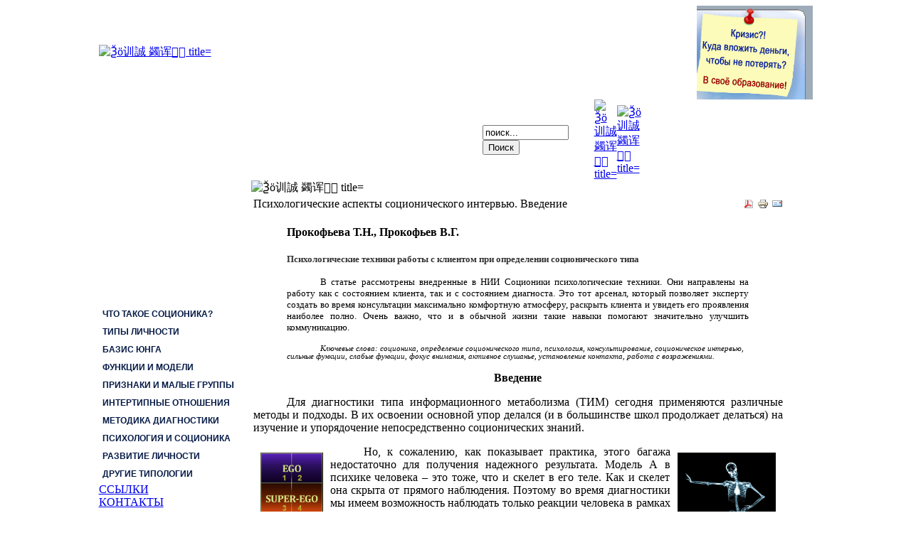

--- FILE ---
content_type: text/html; charset=utf-8
request_url: http://socionics.ru/diagnostic/713-socionicaphsihologiya
body_size: 138
content:
<html><head><meta http-equiv="refresh" content="0;https://socionics.ru/diagnostic/713-socionicaphsihologiya" /></head><body></body></html>

--- FILE ---
content_type: text/html; charset=utf-8
request_url: https://socionics.ru/diagnostic/713-socionicaphsihologiya
body_size: 99375
content:
<?xml version="1.0" encoding="utf-8"?><!DOCTYPE html PUBLIC "-//W3C//DTD XHTML 1.0 Transitional//EN" "http://www.w3.org/TR/xhtml1/DTD/xhtml1-transitional.dtd">
<html xmlns="http://www.w3.org/1999/xhtml" xml:lang="{LANG_TAG}" lang="{LANG_TAG}" dir="{LANG_DIR}" >
<head>
<meta name='yandex-verification' content='61e72b0ccead9b17' />
<meta name="robots" content="NOODP">
<meta name="robots" content="noyaca"/>

<!-- Google Analitics -->
<script type="text/javascript">

  var _gaq = _gaq || [];
  _gaq.push(['_setAccount', 'UA-7642240-1']);
  _gaq.push(['_setDomainName', '.socionics.ru']);
  _gaq.push(['_trackPageview']);
  
  // Поиск картинок
    _gaq.push(['_addOrganic', 'images.yandex.ru', 'q', true]);
    // Поиск по блогам
    _gaq.push(['_addOrganic', 'blogsearch.google.ru', 'q', true]);
    _gaq.push(['_addOrganic', 'blogs.yandex.ru', 'text', true]);
    // Поисковики � оссии
    _gaq.push(['_addOrganic', 'go.mail.ru', 'q']);
    _gaq.push(['_addOrganic', 'nova.rambler.ru', 'query']);
    _gaq.push(['_addOrganic', 'nigma.ru', 's']);
    _gaq.push(['_addOrganic', 'webalta.ru', 'q']);
    _gaq.push(['_addOrganic', 'aport.ru', 'r']);
    _gaq.push(['_addOrganic', 'poisk.ru', 'text']);
    _gaq.push(['_addOrganic', 'km.ru', 'sq']);
    _gaq.push(['_addOrganic', 'liveinternet.ru', 'ask']);
    _gaq.push(['_addOrganic', 'quintura.ru', 'request']);
    _gaq.push(['_addOrganic', 'search.qip.ru', 'query']);
    _gaq.push(['_addOrganic', 'gde.ru', 'keywords']);
    _gaq.push(['_addOrganic', 'gogo.ru', 'q']);
    _gaq.push(['_addOrganic', 'ru.yahoo.com', 'p']);
    // Поисковики Белоруссии
    _gaq.push(['_addOrganic', 'akavita.by', 'z']);
    _gaq.push(['_addOrganic', 'tut.by', 'query']);
    _gaq.push(['_addOrganic', 'all.by', 'query']);
    // Поисковики Украины
    _gaq.push(['_addOrganic', 'meta.ua', 'q']);
    _gaq.push(['_addOrganic', 'bigmir.net', 'q']);
    _gaq.push(['_addOrganic', 'i.ua', 'q']);
    _gaq.push(['_addOrganic', 'online.ua', 'q']);
    _gaq.push(['_addOrganic', 'a.ua', 's']);
    _gaq.push(['_addOrganic', 'ukr.net', 'search_query']);
    _gaq.push(['_addOrganic', 'search.com.ua', 'q']);
    _gaq.push(['_addOrganic', 'search.ua', 'query']);
    _gaq.push(['_addOrganic', 'search.ukr.net', 'search_query']);
    // Товарные площадки � оссии (поиск по товарам и прайсам)
    _gaq.push(['_addOrganic', 'market.yandex.ru', 'text', true]);
    _gaq.push(['_addOrganic', 'price.ru', 'pnam']);
    _gaq.push(['_addOrganic', 'tyndex.ru', 'pnam']);
    _gaq.push(['_addOrganic', 'torg.mail.ru', 'q']);
    _gaq.push(['_addOrganic', 'tiu.ru', 'query']);
    _gaq.push(['_addOrganic', 'tech2u.ru', 'text']);
    _gaq.push(['_addOrganic', 'goods.marketgid.com', 'query']);
    _gaq.push(['_addOrganic', 'poisk.ngs.ru', 'q']);
    _gaq.push(['_addOrganic', 'sravni.com', 'q']);
    _gaq.push(['_addOrganic', 'e-katalog.ru', 'search_']);
    // Товарные площадки Украины (поиск по товарам и прайсам)
    _gaq.push(['_addOrganic', 'market.meta.ua', 'q']);
    _gaq.push(['_addOrganic', 'sravni.ua', 'q']);
    _gaq.push(['_addOrganic', 'shop.bigmir.net', 'q']);
    _gaq.push(['_addOrganic', 'av.hotline.ua', 'q']);
    _gaq.push(['_addOrganic', 'bt.hotline.ua', 'q']);
    _gaq.push(['_addOrganic', 'dom.hotline.ua', 'q']);
    _gaq.push(['_addOrganic', 'sport.hotline.ua', 'q']);
    _gaq.push(['_addOrganic', 'auto.hotline.ua', 'q']);
    _gaq.push(['_addOrganic', 'hotline.ua', 'q']);
    _gaq.push(['_addOrganic', 'e-katalog.com.ua', 'search_']);
    _gaq.push(['_addOrganic', 'svitpokupok.com', 'q']);
    _gaq.push(['_addOrganic', 'search.topping.com.ua', 'query']);
    _gaq.push(['_addOrganic', 'searchcat.mytop-in.net', 'search']);
    _gaq.push(['_addOrganic', 'hit24.com.ua', 'sw']);
    _gaq.push(['_addOrganic', 'hotsale.ua', 'q']);
    _gaq.push(['_addOrganic', 'shop.i.ua', 'q']);
    _gaq.push(['_addOrganic', 'catalog.i.ua', 'q']);
    _gaq.push(['_addOrganic', 'price-list.in.ua', 'word']);
    _gaq.push(['_addOrganic', 'pay.ua', 'q']);
    _gaq.push(['_addOrganic', 'hotprice.ua', 's_text']);

  (function() {
    var ga = document.createElement('script'); ga.type = 'text/javascript'; ga.async = true;
    ga.src = ('https:' == document.location.protocol ? 'https://ssl' : 'http://www') + '.google-analytics.com/ga.js';
    var s = document.getElementsByTagName('script')[0]; s.parentNode.insertBefore(ga, s);
  })();

</script>
<!-- Google Analitics -->
  <base href="https://socionics.ru/diagnostic/713-socionicaphsihologiya" />
  <meta http-equiv="content-type" content="text/html; charset=utf-8" />
  <meta name="robots" content="index, follow" />
  <meta name="keywords" content="соционика, определение соционического типа, психология, консультирование, соционическое интервью" />
  <meta name="title" content="Психологические аспекты соционического интервью. Введение" />
  <meta name="description" content="В статье рассмотрены внедренные в НИИ Соционики психологические техники." />
  <meta name="generator" content="Joomla! 1.5 - Open Source Content Management" />
  <title>Психологические аспекты соционического интервью. Введение</title>
  <link href="/favicon.ico" rel="shortcut icon" type="image/x-icon" />
  <link rel="stylesheet" href="/cache/widgetkit/widgetkit-b7f29ba7.css" type="text/css" />
  <script type="text/javascript" src="/plugins/system/mtupgrade/mootools.js"></script>
  <script type="text/javascript" src="/media/system/js/caption.js"></script>
  <script type="text/javascript" src="/media/widgetkit/js/jquery.js"></script>
  <script type="text/javascript" src="/cache/widgetkit/widgetkit-be5e3c4d.js"></script>
  <script type="text/javascript" src="https://socionics.ru/modules/mod_swmenupro/transmenu_Packed.js"></script>
  <style type='text/css'>
<!--
.transMenu46 {
 position:absolute ; 
 overflow:hidden; 
 left:-1000px; 
 top:-1000px; 
}
.transMenu46 .content {
 position:absolute  ; 
}
.transMenu46 .items {
 border: 0px none #FFFFFF ; 
 position:relative ; 
 left:0px; top:0px; 
 z-index:2; 
}
.transMenu46  td
{
 padding: 5px 5px 5px 5px !important;  
 font-size: 12px !important ; 
 font-family: Arial, Helvetica, sans-serif !important ; 
 text-align: left !important ; 
 font-weight: bold !important ; 
 color: #040043 !important ; 
} 
#subwrap46 
{ 
 text-align: left ; 
}
.transMenu46  .item.hover td
{ 
 color: #040043 !important ; 
}
.transMenu46 .item { 
 height: 25px; text-decoration: none ; 
 cursor:pointer; 
 cursor:hand; 
}
.transMenu46 .background {
 background-image: URL("https://socionics.ru//modules/mod_swmenupro/images/fon2.gif") ;
 background-color: #CCCCCC !important ; 
 position:absolute ; 
 left:0px; top:0px; 
 z-index:1; 
 opacity:0.85; 
 filter:alpha(opacity=85) 
}
.transMenu46 .shadowRight { 
 position:absolute ; 
 z-index:3; 
 top:-3000px; width:2px; 
 opacity:0.85; 
 filter:alpha(opacity=85)
}
.transMenu46 .shadowBottom { 
 position:absolute ; 
 z-index:1; 
 left:-3000px; height:2px; 
 opacity:0.85; 
 filter:alpha(opacity=85)
}
.transMenu46 .item.hover {
 background-color: #DDE0FF !important ; 
}
.transMenu46 .item img { 
 margin-left:10px !important ; 
}
table.menu46 {
 top: 0px; 
 left: 0px; 
 position:relative ; 
 margin:0px !important ; 
 border: 0px none #FFFFFF ; 
 z-index: 1; 
}
table.menu46 a{
 margin:0px !important ; 
 padding: 5px 5px 5px 5px !important ; 
 display:block !important; 
 position:relative !important ; 
}
div.menu46 a,
div.menu46 a:visited,
div.menu46 a:link {
 height:15px; 
 font-size: 12px !important ; 
 font-family: Arial, Helvetica, sans-serif !important ; 
 text-align: left !important ; 
 font-weight: bold !important ; 
 color: #041945 !important ; 
 text-decoration: none !important ; 
 margin-bottom:0px !important ; 
 display:block !important; 
 white-space:nowrap ; 
}
div.menu46 td {
 border-right: 1px none #124170 ; 
 border-top: 1px none #124170 ; 
 border-left: 1px none #124170 ; 
} 
div.menu46 td.last46 {
 border-bottom: 1px none #124170 ; 
} 
#trans-active46 a{
 color: #041945 !important ; 
} 
#menu46 a.hover   { 
 color: #041945 !important ; 
}
#menu46 span {
 display:none; 
}
#menu46 a img.seq1,
.transMenu46 img.seq1,
{
 display:    inline; 
}
#menu46 a.hover img.seq2,
.transMenu46 .item.hover img.seq2 
{
 display:   inline; 
}
#menu46 a.hover img.seq1,
#menu46 a img.seq2,
.transMenu46 img.seq2,
.transMenu46 .item.hover img.seq1
{
 display:   none; 
}
#trans-active46 a img.seq1
{
 display: none;
}
#trans-active46 a img.seq2
{
 display: inline;
}

-->
</style>
  <style type='text/css'>
<!--
.transMenu45 {
 position:absolute ; 
 overflow:hidden; 
 left:-1000px; 
 top:-1000px; 
}
.transMenu45 .content {
 position:absolute  ; 
}
.transMenu45 .items {
 border: 0px none #FFFFFF ; 
 position:relative ; 
 left:0px; top:0px; 
 z-index:2; 
}
.transMenu45  td
{
 padding: 5px 5px 5px 5px !important;  
 font-size: 12px !important ; 
 font-family: Arial, Helvetica, sans-serif !important ; 
 text-align: left !important ; 
 font-weight: bold !important ; 
 color: #040043 !important ; 
} 
#subwrap45 
{ 
 text-align: left ; 
}
.transMenu45  .item.hover td
{ 
 color: #040043 !important ; 
}
.transMenu45 .item { 
 text-decoration: none ; 
 cursor:pointer; 
 cursor:hand; 
}
.transMenu45 .background {
 background-image: URL("https://socionics.ru//modules/mod_swmenupro/images/fon2.gif") ;
 background-color: #DDE0FF !important ; 
 position:absolute ; 
 left:0px; top:0px; 
 z-index:1; 
 opacity:0.9; 
 filter:alpha(opacity=90) 
}
.transMenu45 .shadowRight { 
 position:absolute ; 
 z-index:3; 
 top:-3000px; width:2px; 
 opacity:0.9; 
 filter:alpha(opacity=90)
}
.transMenu45 .shadowBottom { 
 position:absolute ; 
 z-index:1; 
 left:-3000px; height:2px; 
 opacity:0.9; 
 filter:alpha(opacity=90)
}
.transMenu45 .item.hover {
 background-color: #DDE0FF !important ; 
}
.transMenu45 .item img { 
 margin-left:10px !important ; 
}
table.menu45 {
 top: 0px; 
 left: 0px; 
 position:relative ; 
 margin:0px !important ; 
 border: 0px none #FFFFFF ; 
 z-index: 1; 
}
table.menu45 a{
 margin:0px !important ; 
 padding: 5px 5px 5px 5px !important ; 
 display:block !important; 
 position:relative !important ; 
}
div.menu45 a,
div.menu45 a:visited,
div.menu45 a:link {
 height:18px; 
 font-size: 12px !important ; 
 font-family: Arial, Helvetica, sans-serif !important ; 
 text-align: left !important ; 
 font-weight: bold !important ; 
 color: #FFFFFF !important ; 
 text-decoration: none !important ; 
 margin-bottom:0px !important ; 
 display:block !important; 
 white-space:nowrap ; 
}
div.menu45 td {
 border-right: 1px none #124170 ; 
 border-top: 1px none #124170 ; 
 border-left: 1px none #124170 ; 
} 
div.menu45 td.last45 {
 border-bottom: 1px none #124170 ; 
} 
#trans-active45 a{
 color: #FFFFFF !important ; 
} 
#menu45 a.hover   { 
 color: #FFFFFF !important ; 
}
#menu45 span {
 display:none; 
}
#menu45 a img.seq1,
.transMenu45 img.seq1,
{
 display:    inline; 
}
#menu45 a.hover img.seq2,
.transMenu45 .item.hover img.seq2 
{
 display:   inline; 
}
#menu45 a.hover img.seq1,
#menu45 a img.seq2,
.transMenu45 img.seq2,
.transMenu45 .item.hover img.seq1
{
 display:   none; 
}
#trans-active45 a img.seq1
{
 display: none;
}
#trans-active45 a img.seq2
{
 display: inline;
}

-->
</style>
  <style type='text/css'>
<!--
.transMenu44 {
 position:absolute ; 
 overflow:hidden; 
 left:-1000px; 
 top:-1000px; 
}
.transMenu44 .content {
 position:absolute  ; 
}
.transMenu44 .items {
 border: 0px solid #FFFFFF ; 
 position:relative ; 
 left:0px; top:0px; 
 z-index:2; 
}
.transMenu44  td
{
 padding: 5px 5px 5px 5px !important;  
 font-size: 12px !important ; 
 font-family: Arial, Helvetica, sans-serif !important ; 
 text-align: left !important ; 
 font-weight: bold !important ; 
 color: #040043 !important ; 
} 
#subwrap44 
{ 
 text-align: left ; 
}
.transMenu44  .item.hover td
{ 
 color: #040043 !important ; 
}
.transMenu44 .item { 
 text-decoration: none ; 
 cursor:pointer; 
 cursor:hand; 
}
.transMenu44 .background {
 background-image: URL("https://socionics.ru//modules/mod_swmenupro/images/fon2.gif") ;
 background-color: #ECEFFF !important ; 
 position:absolute ; 
 left:0px; top:0px; 
 z-index:1; 
 opacity:0.85; 
 filter:alpha(opacity=85) 
}
.transMenu44 .shadowRight { 
 position:absolute ; 
 z-index:3; 
 top:-3000px; width:2px; 
 opacity:0.85; 
 filter:alpha(opacity=85)
}
.transMenu44 .shadowBottom { 
 position:absolute ; 
 z-index:1; 
 left:-3000px; height:2px; 
 opacity:0.85; 
 filter:alpha(opacity=85)
}
.transMenu44 .item.hover {
 background-color: #DDE0FF !important ; 
}
.transMenu44 .item img { 
 margin-left:10px !important ; 
}
table.menu44 {
 top: 0px; 
 left: 0px; 
 position:relative ; 
 margin:0px !important ; 
 border: 0px none #FFFFFF ; 
 z-index: 1; 
}
table.menu44 a{
 margin:0px !important ; 
 padding: 5px 5px 5px 5px !important ; 
 display:block !important; 
 position:relative !important ; 
}
div.menu44 a,
div.menu44 a:visited,
div.menu44 a:link {
 font-size: 12px !important ; 
 font-family: Arial, Helvetica, sans-serif !important ; 
 text-align: left !important ; 
 font-weight: bold !important ; 
 color: #FFFFFF !important ; 
 text-decoration: none !important ; 
 margin-bottom:0px !important ; 
 display:block !important; 
 white-space:nowrap ; 
}
div.menu44 td {
 border-bottom: 1px none #124170 ; 
 border-top: 1px none #124170 ; 
 border-left: 1px none #124170 ; 
} 
div.menu44 td.last44 {
 border-right: 1px none #124170 ; 
} 
#trans-active44 a{
 color: #FFFFFF !important ; 
} 
#menu44 a.hover   { 
 color: #FFFFFF !important ; 
}
#menu44 span {
 display:none; 
}
#menu44 a img.seq1,
.transMenu44 img.seq1,
{
 display:    inline; 
}
#menu44 a.hover img.seq2,
.transMenu44 .item.hover img.seq2 
{
 display:   inline; 
}
#menu44 a.hover img.seq1,
#menu44 a img.seq2,
.transMenu44 img.seq2,
.transMenu44 .item.hover img.seq1
{
 display:   none; 
}
#trans-active44 a img.seq1
{
 display: none;
}
#trans-active44 a img.seq2
{
 display: inline;
}

-->
</style>

<link rel="stylesheet" href="/templates/socionika/css/template.css" type="text/css" />
</head>
<body>
<!-- Yandex.Metrika counter -->
<script type="text/javascript">
(function (d, w, c) {
    (w[c] = w[c] || []).push(function() {
        try {
            w.yaCounter16200559 = new Ya.Metrika({id:16200559, enableAll: true, webvisor:true});
        } catch(e) {}
    });
    
    var n = d.getElementsByTagName("script")[0],
        s = d.createElement("script"),
        f = function () { n.parentNode.insertBefore(s, n); };
    s.type = "text/javascript";
    s.async = true;
    s.src = (d.location.protocol == "https:" ? "https:" : "http:") + "//mc.yandex.ru/metrika/watch.js";

    if (w.opera == "[object Opera]") {
        d.addEventListener("DOMContentLoaded", f);
    } else { f(); }
})(document, window, "yandex_metrika_callbacks");
</script>
<noscript><div><img alt="Ѯö训誠 蠲诨𮢠򙐢 title="Ѯö训誠 蠲诨𮢠򙐢 src="//mc.yandex.ru/watch/16200559" style="position:absolute; left:-9999px;" /></div></noscript>
<!-- /Yandex.Metrika counter -->
<table width="100%" border="0" cellpadding="0" cellspacing="0" class="background">
  <tr>
    <td height="833" align="center" valign="top"><table width="1003" border="0" cellpadding="0" cellspacing="0" bgcolor="#FFFFFF" style="display: block;">

      <tr>
        <td><table width="1003" border="0" cellpadding="0" cellspacing="0" bgcolor="#FFFFFF">
          <tr>
            <td width="502"><a href="/"><img alt="Ѯö训誠 蠲诨𮢠򙐢 title="Ѯö训誠 蠲诨𮢠򙐢 src="/templates/socionika/images/logo.gif" width="502" height="132" border="0"/></a></td>
            <td width="338" class="ochudjava">&nbsp;</td>
            <td width="163"><a href="http://socionics.ru/education/bacheloriat"><img alt="Ѯö训誠. ʳ𱠮᳷孨ÿ" title="Ѯö训誠. ʳ𱠮᳷孨ÿ" src="/images/lipstick.gif" width="163" height="132" border="0"/></a></td>
        </table></td>
      </tr>
      <tr>
        <td height="25" valign="top"><table width="1003" border="0" cellspacing="0" cellpadding="0">
          <tr>
            <td class="left_top">&nbsp;</td>
            <td class="menul">&nbsp;</td>
            <td align="left" class="menuc"><table width="754" border="0" cellspacing="0" cellpadding="0">
              <tr>
                <td width="532" height="25">	<table cellpadding="0" cellspacing="0" class="moduletable">
			<tr>
			<td>
				
<!--SWmenuPro6.4 J1.5 transmenu-->
<div id="wrap44" class="menu44" align="left">
<table cellspacing="0" cellpadding="0" id="menu44" class="menu44" > 
<tr> 
<td> 
<a id="menu4428" href="/about-institute" >ОБ ИНСТИТУТЕ</a>
</td> 
<td> 
<a id="menu4429" href="/science" >НАУКА</a>
</td> 
<td> 
<a id="menu4418" href="/education" >ОБУЧЕНИЕ</a>
</td> 
<td> 
<a id="menu44167" href="/consultations" >КОНСУЛЬТАЦИИ</a>
</td> 
<td> 
<a id="menu44496" href="/books" >КНИГИ</a>
</td> 
<td class="last44"> 
<a id="menu44558" href="/2012-08-20-10-44-22" >ЦЕНЫ</a>
</td> 
</tr> 
</table></div> 
<div id="subwrap44"> 
<script type="text/javascript">
<!--
if (TransMenu.isSupported()) {
var ms = new TransMenuSet(TransMenu.direction.down, 0,-1, TransMenu.reference.bottomLeft);
var menu4428 = ms.addMenu(document.getElementById("menu4428"));
 menu4428.addItem("Наша команда", "/about-institute/onas", "0");
var menu44488 = menu4428.addMenu(menu4428.items[0],-1,0);
menu44488.addItem("Прокофьева Татьяна Николаевна", "/about-institute/onas/2011-01-05-10-40-11", "0");
menu44488.addItem("Прокофьев Виктор Григорьевич", "/about-institute/onas/2011-01-05-10-56-47", "0");
menu44488.addItem("Цигенов Артем Валентинович", "/about-institute/onas/rezumetsigenov", "0");
menu44488.addItem("Маркетова Евгения Максовна", "/about-institute/onas/2011-01-05-11-01-24", "0");
menu4428.addItem("Контакты", "/about-institute/kontakt", "0");
menu4428.addItem("Наши партнеры", "/about-institute/pp3", "0");
menu4428.addItem("Календарь мероприятий", "http://socionics.ru/images/kalendar.pdf", "0");
menu4428.addItem("Система скидок на услуги", "/about-institute/2009-10-05-16-24-00", "0");
menu4428.addItem("Почасовая аренда аудитории", "/about-institute/arenda", "0");
menu4428.addItem("Не работой единой...", "/about-institute/nojustwork", "0");
var menu44144 = menu4428.addMenu(menu4428.items[6],-1,0);
menu44144.addItem("Фото с наших пикников", "/about-institute/nojustwork/ourfoto", "0");
menu44144.addItem("Соционический юмор", "/about-institute/nojustwork/umora1", "0");
menu44144.addItem("Стоят два психоаналитика...", "/about-institute/nojustwork/umora2", "0");
menu44144.addItem("Стихи", "/about-institute/nojustwork/ourlirycs", "0");
menu4428.addItem("Статистика в НИИ Соционики", "/about-institute/uchastniki", "0");
var menu4429 = ms.addMenu(document.getElementById("menu4429"));
 menu4429.addItem("Научные разработки НИИ Соционики", "/science/science4", "0");
var menu44678 = menu4429.addMenu(menu4429.items[0],-1,0);
menu44678.addItem("Результаты научных экспериментов", "/science/science4/science3", "0");
var menu44636 = menu44678.addMenu(menu44678.items[0],-1,0);
menu44636.addItem("«Стили планирования» (эксперимент, ч.1)", "/science/science4/science3/stili-planirovaniya", "0");
menu44636.addItem("Статистика по типам на мероприятиях НИИ Соционики", "/science/science4/science3/2013-11-28-22-07-43", "0");
menu44636.addItem("Результаты эксперимента по признакам Аугустинавичюте-Рейнина", "/science/science4/science3/science5", "0");
menu4429.addItem("Организация научных конференций", "/science/conference", "0");
var menu44694 = menu4429.addMenu(menu4429.items[1],-1,0);
menu44694.addItem("XVII конференция в НИИ Соционики. 2021", "/science/conference/konferencia17", "0");
menu44694.addItem("XVI конференция в НИИ Соционики. 2020", "/science/conference/konferencia16", "0");
menu44694.addItem("XV научно-практическая конференция в НИИ Соционики.2019", "/science/conference/konferencia15", "0");
menu44694.addItem("XIV Научно-практическая конференция по соционике 2018", "/science/conference/xiv-2018", "0");
menu44694.addItem("XIII Научно-практическая конференция по соционике", "/science/conference/konferenciatezis13-1", "0");
menu44694.addItem("XII Научно-практическая конференция по соционике 2016", "/science/conference/konferencia12-1", "0");
menu44694.addItem("XI научная конференция, Москва. 2009г. Признаки Рейнина", "/science/conference/konferens11-21", "0");
menu44694.addItem("X научная конференция, Москва. 2009г. Признаки Рейнина", "/science/conference/konferens1-10", "0");
menu44694.addItem("IX научная конференция, Москва, 2003 год.", "/science/conference/scientificconference2003", "0");
menu44694.addItem("VIII научная конференция, Москва, 2003 год.", "/science/conference/2003", "0");
menu44694.addItem("VII научная конференция, Москва, 2002 год.", "/science/conference/scientificconference2002", "0");
menu44694.addItem("VI научная конференция, Москва, 2002 год.", "/science/conference/2002", "0");
menu44694.addItem("V научная конференция, Москва, 2001 год.", "/science/conference/scientificconference2001", "0");
menu44694.addItem("IV научная конференция, Москва, 2001 год.", "/science/conference/2001", "0");
menu44694.addItem("III научная конференция, Москва, 2000 год.", "/science/conference/-2000-", "0");
menu44694.addItem("II научная конференция, Москва, 2000 год.", "/science/conference/konferens1-2", "0");
menu44694.addItem("I научная конференция, Москва, февраль 2000 года.", "/science/conference/konferens1-1-1999", "0");
menu4429.addItem("Участие в научных конференциях", "/science/conference1", "0");
var menu44337 = menu4429.addMenu(menu4429.items[2],-1,0);
menu44337.addItem("Конференция в Питере, 2009 г.", "/science/conference1/---2009-", "0");
menu44337.addItem("2-й научно-практический семинар в Звездном 2008г.", "/science/conference1/zvezdniy1", "0");
menu44337.addItem("Четвертая конференции НСО в Москве в апреле 2008 г.", "/science/conference1/konferens24", "0");
menu44337.addItem("Конференция в Московской медицинской академии, 2008 г.", "/science/conference1/konferens25", "0");
menu44337.addItem("XXIII научная конференция, Киев, 2007 г.", "/science/conference1/konferens23", "0");
menu44337.addItem("XXI научная конференция, Киев, 2005 г.", "/science/conference1/konferens21", "0");
menu4429.addItem("Научные семинары", "/science/seminar", "0");
var menu44568 = menu4429.addMenu(menu4429.items[3],-1,0);
menu44568.addItem("Научные семинары в НИИ Соционики с 2002 г.", "/science/seminar/-2002-", "0");
menu44568.addItem("«Мужчина и женщина»", "https://vk.com/manwomanmirror", "0");
menu44568.addItem("«Стили лидерства в соционике»", "/science/seminar/lider1", "0");
menu44568.addItem("«Психосексуальность сквозь призму соционики»", "/science/seminar/seminar32", "0");
menu44568.addItem("«Группы релаксации и стили планирования»", "/science/seminar/seminar31", "0");
menu44568.addItem("«Спиральная динамика»", "/science/seminar/seminar30", "0");
menu44568.addItem("«Теория менталитетов и соционика»", "/science/seminar/seminar29", "0");
menu44568.addItem("«Темпераменты Кейрси и типы в соционике»", "/science/seminar/sevinar28", "0");
menu44568.addItem("«Соционические функции и аспекты. Трактовка разных школ»", "/science/seminar/xxvii-q-q", "0");
menu44568.addItem("«Практическое применение горизонтальных блоков Модели А»", "/science/seminar/xxvi-l-r", "0");
menu44568.addItem("«Стратегия реализации успеха в соционике и MBTI»", "/science/seminar/socionics-mbti", "0");
menu44568.addItem("«Комфортные и нейтральные интертипные отношения»", "/science/seminar/io-good", "0");
menu44568.addItem("«Правила комфортного взаимодействия в напряженных ИО»", "/science/seminar/xxiii-q-q", "0");
menu44568.addItem("«Развитие соционических функций»", "/science/seminar/xxii-q-q", "0");
menu44568.addItem("«Технология диагностики»", "/science/seminar/xxi-", "0");
menu44568.addItem("«Психология диагностики»", "/science/seminar/sociodiagnostic-phsi", "0");
menu4429.addItem("Издание книг", "/science/results", "0");
menu4429.addItem("Соционика. Научное продвижение", "/science/2014-03-05-09-07-24", "0");
var menu44656 = menu4429.addMenu(menu4429.items[5],-1,0);
menu44656.addItem("Проблемы соционики и проблемы социоников", "/science/2014-03-05-09-07-24/socionicproblems", "0");
var menu4418 = ms.addMenu(document.getElementById("menu4418"));
 menu4418.addItem("Бакалавриат", "/education/bacheloriat", "0");
var menu44151 = menu4418.addMenu(menu4418.items[0],-1,0);
menu44151.addItem("Требования к степени бакалавра", "/education/bacheloriat/qualification", "0");
menu44151.addItem("Соционика-Классика", "/education/bacheloriat/tim-building", "0");
menu44151.addItem("Заочный курс-интенсив", "/education/bacheloriat/niisocionicszaochno", "0");
menu44151.addItem("Выездной очно-заочный курс", "/education/bacheloriat/2010-11-19-15-37-49", "0");
menu44151.addItem("Наши выпускники-бакалавры соционики", "/education/bacheloriat/graduates", "0");
menu4418.addItem("Магистратура", "/education/magistrat4", "0");
var menu44691 = menu4418.addMenu(menu4418.items[1],-1,0);
menu44691.addItem("Требования к степени магистра", "/education/magistrat4/magistrat3", "0");
menu44691.addItem("Наши выпускники-магистры соционики", "/education/magistrat4/magistrsocionics2", "0");
menu4418.addItem("Мастер-классы в НИИ Соционики", "/education/master-class", "0");
var menu44485 = menu4418.addMenu(menu4418.items[2],-1,0);
menu44485.addItem("МК «Развитие личности»", "/education/master-class/growup-personal", "0");
menu44485.addItem("МК «Формы страхов Ф. Римана»", "/education/master-class/2014-02-07-22-49-50", "0");
menu44485.addItem("МК «Психософия А. Ю. Афанасьева»", "/education/master-class/psiafon10", "0");
menu44485.addItem("МК «Счастливая семья»", "/education/master-class/happy-family", "0");
menu44485.addItem("МК «Мастер общения»", "/education/master-class/mk-obscheniye", "0");
menu4418.addItem("Практика  диагностики", "/education/practice-of-diagnostic", "0");
menu4418.addItem("Дополнительные курсы", "/education/additional", "0");
var menu44179 = menu4418.addMenu(menu4418.items[4],-1,0);
menu44179.addItem("Для школьников и студентов", "/education/additional/treningrazvitiya2", "0");
menu44179.addItem("Типология в профориентации", "/education/additional/proforient2", "0");
menu44179.addItem("Тренинг «Урегулирование конфликтов»", "/education/additional/-q-q", "0");
menu44179.addItem("Искусство строить отношения", "/education/additional/2009-09-10-20-04-28", "0");
menu44179.addItem("Юнг в маркетинге и рекламе", "/education/additional/2010-11-17-12-50-02", "0");
menu44179.addItem("Мастер общения", "/education/additional/mastercommunication", "0");
menu4418.addItem("Тематические встречи", "/education/thematic-meetings", "0");
var menu44617 = menu4418.addMenu(menu4418.items[5],-1,0);
menu44617.addItem("Проект ТИМ-Info", "/education/thematic-meetings/-info", "0");
menu44617.addItem("Квадральные", "/education/thematic-meetings/kvadral", "0");
menu44617.addItem("Встречи соционических клубов", "/education/thematic-meetings/clubsmenu", "0");
menu44617.addItem("Соционические мастерские", "/education/thematic-meetings/socionics-mastery", "0");
menu44617.addItem("Соционический киноклуб", "/education/thematic-meetings/kinoclub", "0");
menu4418.addItem("Наши подходы к обучению", "/education/education-methods", "0");
var menu44167 = ms.addMenu(document.getElementById("menu44167"));
 menu44167.addItem("Определение  психотипа личности", "/consultations/consalt1", "0");
var menu4484 = menu44167.addMenu(menu44167.items[0],-1,0);
menu4484.addItem("На консультации", "/consultations/consalt1/consult3", "0");
menu4484.addItem("Результат (распечатка)", "/consultations/consalt1/2009-01-08-22-42-44", "0");
menu4484.addItem("На соционическом ассессменте", "/consultations/consalt1/2009-01-08-22-42-10", "0");
menu4484.addItem("Отзывы участников", "/consultations/consalt1/2010-02-01-11-44-38", "0");
menu4484.addItem("Рассказы участников", "/consultations/consalt1/2009-08-09-09-27-46", "0");
menu4484.addItem("На ассессменте по психософии", "/consultations/consalt1/assessment-psy", "0");
menu4484.addItem("На учебном занятии", "/consultations/consalt1/2009-08-15-14-58-41", "0");
menu4484.addItem("Дошкольников", "/consultations/consalt1/2010-04-29-07-35-13", "0");
menu4484.addItem("Тесты", "/consultations/consalt1/2009-08-15-15-31-54", "0");
menu44167.addItem("Профориентация", "/consultations/proforientmenu", "0");
var menu44468 = menu44167.addMenu(menu44167.items[1],-1,0);
menu44468.addItem("Профориентация подростков", "/consultations/proforientmenu/2010-10-24-08-22-58", "0");
menu44167.addItem("Психолого-соционическая консультация", "/consultations/2009-07-26-16-05-57", "0");
var menu44344 = menu44167.addMenu(menu44167.items[2],-1,0);
menu44344.addItem("Психологические консультации", "/consultations/2009-07-26-16-05-57/2009-07-26-16-14-16", "0");
menu44167.addItem("Консалтинг организаций", "/consultations/consalting1", "0");
var menu44234 = menu44167.addMenu(menu44167.items[3],-1,0);
menu44234.addItem("Оценка персонала (отчёт)", "/consultations/consalting1/diagnostic5", "0");
menu44234.addItem("Психологический климат (1)", "/consultations/consalting1/consalting3", "0");
menu44234.addItem("Психологический климат (2)", "/consultations/consalting1/-3", "0");
menu44167.addItem("Коучинг", "/consultations/2010-11-05-22-07-59", "0");
var menu44248 = menu44167.addMenu(menu44167.items[4],-1,0);
menu44248.addItem("Соционика в достижении целей", "/consultations/2010-11-05-22-07-59/kouching1", "0");
menu44167.addItem("Вопросы-ответы", "/consultations/2009-08-15-16-56-50", "0");
function init44() {
if (TransMenu.isSupported()) {
TransMenu.initialize();
menu4428.onactivate = function() {document.getElementById("menu4428").className = "hover"; };
 menu4428.ondeactivate = function() {document.getElementById("menu4428").className = ""; };
 menu4429.onactivate = function() {document.getElementById("menu4429").className = "hover"; };
 menu4429.ondeactivate = function() {document.getElementById("menu4429").className = ""; };
 menu4418.onactivate = function() {document.getElementById("menu4418").className = "hover"; };
 menu4418.ondeactivate = function() {document.getElementById("menu4418").className = ""; };
 menu44167.onactivate = function() {document.getElementById("menu44167").className = "hover"; };
 menu44167.ondeactivate = function() {document.getElementById("menu44167").className = ""; };
 document.getElementById("menu44496").onmouseover = function() {
ms.hideCurrent();
this.className = "hover";
}
document.getElementById("menu44496").onmouseout = function() { this.className = ""; }
document.getElementById("menu44558").onmouseover = function() {
ms.hideCurrent();
this.className = "hover";
}
document.getElementById("menu44558").onmouseout = function() { this.className = ""; }
}}
TransMenu.spacerGif = "https://socionics.ru/modules/mod_swmenupro/images/transmenu/x.gif";
TransMenu.dingbatOn = "https://socionics.ru/modules/mod_swmenupro/images/transmenu/submenu-on.gif";
TransMenu.dingbatOff = "https://socionics.ru/modules/mod_swmenupro/images/transmenu/submenu-off.gif"; 
TransMenu.sub_indicator = true; 
TransMenu.menuPadding = 0;
TransMenu.itemPadding = 0;
TransMenu.shadowSize = 2;
TransMenu.shadowOffset = 3;
TransMenu.shadowColor = "#888";
TransMenu.shadowPng = "https://socionics.ru/modules/mod_swmenupro/images/transmenu/grey-40.png";
TransMenu.backgroundColor = "#ECEFFF";
TransMenu.backgroundPng = "https://socionics.ru/modules/mod_swmenupro/images/transmenu/white-90.png";
TransMenu.hideDelay = 600;
TransMenu.slideTime = 300;
TransMenu.modid = 44;
TransMenu.selecthack = 1;
TransMenu.autoposition = 1;
TransMenu.renderAll();
if ( typeof window.addEventListener != "undefined" )
window.addEventListener( "load", init44, false );
else if ( typeof window.attachEvent != "undefined" ) {
window.attachEvent( "onload", init44 );
}else{
if ( window.onload != null ) {
var oldOnload = window.onload;
window.onload = function ( e ) {
oldOnload( e );
init44();
}
}else
window.onload = init44();
}
}
-->
</script>
</div>

<!--End SWmenuPro menu module-->
			</td>
		</tr>
		</table>
	</td>
                <td width="157" height="25">	<table cellpadding="0" cellspacing="0" class="moduletable-search">
			<tr>
			<td>
				<form action="index.php" method="post">
	<div class="search-search">
		<input name="searchword" id="mod_search_searchword" maxlength="20" alt="Поиск" class="inputbox-search" type="text" size="13" value="поиск..."  onblur="if(this.value=='') this.value='поиск...';" onfocus="if(this.value=='поиск...') this.value='';" /><input type="submit" value="Поиск" class="button-search" onclick="this.form.searchword.focus();"/>	</div>
	<input type="hidden" name="task"   value="search" />
	<input type="hidden" name="option" value="com_search" />
	<input type="hidden" name="Itemid" value="48" />
</form>			</td>
		</tr>
		</table>
	</td>
                <td width="29" height="25"><a href="http://socionics.ru"><img alt="Ѯö训誠 蠲诨𮢠򙐢 title="Ѯö训誠 蠲诨𮢠򙐢 src="/templates/socionika/images/rus.png" width="27" height="18" border="0"/></a></td>
                <td width="36" height="25"><a href="http://socionics.ru/includes/links.php?go=http://en.socionics.ru"><img alt="Ѯö训誠 蠲诨𮢠򙐢 title="Ѯö训誠 蠲诨𮢠򙐢 src="/templates/socionika/images/eng.png" width="27" height="18" border="0"/></a></td>
              </tr>
            </table></td>
            <td class="right_top">&nbsp;</td>
          </tr>
        </table></td>
      </tr>
      
      <tr>
        <td height="500" valign="top" class="fon1"><table width="1003" border="0" cellspacing="0" cellpadding="0">
          <tr>
            <td width="214" height="13" valign="top"><table width="214" border="0" cellspacing="0" cellpadding="0">
              <tr>
                <td align="left" valign="top"><table width="214" border="0" cellpadding="0" cellspacing="0" class="s2">
                  <tr>
                    <td><table width="214" border="0" cellspacing="0" cellpadding="0">
                      <tr>
                        <td class="s1">&nbsp;</td>
                      </tr>
                      <tr>
                        <td valign="top" class="s3">	<table cellpadding="0" cellspacing="0" class="moduletable-left">
			<tr>
			<td>
				
<!--SWmenuPro6.4 J1.5 transmenu-->
<div id="wrap45" class="menu45" align="left">
<table cellspacing="0" cellpadding="0" id="menu45" class="menu45" > 
<tr> 
<td> 
<a id="menu4540" href="/services" >НАШИ УСЛУГИ</a>
</td> 
</tr> 
<tr> 
<td> 
<a id="menu45111" href="/socionics-tehnique" >СОЦИОНИКА: ТЕХНОЛОГИИ</a>
</td> 
</tr> 
<tr> 
<td> 
<a id="menu45403" href="/references" >ОТЗЫВЫ</a>
</td> 
</tr> 
<tr> 
<td> 
<a id="menu45373" href="/faq" >ОТВЕТЫ НА ВАШИ ВОПРОСЫ</a>
</td> 
</tr> 
<tr> 
<td class="last45"> 
<a id="menu45467" href="/new-publications" >НОВЫЕ ПУБЛИКАЦИИ</a>
</td> 
</tr> 
</table></div> 
<div id="subwrap45"> 
<script type="text/javascript">
<!--
if (TransMenu.isSupported()) {
var ms = new TransMenuSet(TransMenu.direction.right, 0, 0, TransMenu.reference.topRight);
var menu45111 = ms.addMenu(document.getElementById("menu45111"));
 menu45111.addItem("Для руководителей и HR", "/socionics-tehnique/-hr", "0");
menu45111.addItem("Для педагогов и родителей", "/socionics-tehnique/2011-08-15-05-25-08", "0");
menu45111.addItem("Для психологов", "/socionics-tehnique/2011-08-21-22-15-39", "0");
menu45111.addItem("Инструменты самореализации", "/socionics-tehnique/2011-08-25-04-36-15", "0");
menu45111.addItem("Соционика в других специальностях", "/socionics-tehnique/socioteh2", "0");
var menu45403 = ms.addMenu(document.getElementById("menu45403"));
 menu45403.addItem("Отзывы участников тренингов", "/references/feedback1", "0");
var menu45638 = menu45403.addMenu(menu45403.items[0],0,0);
menu45638.addItem("2015 год", "/references/feedback1/feedback2015", "0");
menu45638.addItem("2014 год", "/references/feedback1/otziv2014", "0");
menu45638.addItem("2013 год", "/references/feedback1/-2010-", "0");
menu45638.addItem("2012 год", "/references/feedback1/2012-", "0");
menu45638.addItem("2011 год", "/references/feedback1/feedback2011", "0");
menu45638.addItem("2010 год", "/references/feedback1/2010-", "0");
menu45638.addItem("2009 год", "/references/feedback1/2010-01-13-17-18-22", "0");
menu45638.addItem("2008 год", "/references/feedback1/-2008-", "0");
menu45638.addItem("2007 год", "/references/feedback1/-1-2007", "0");
menu45638.addItem("2006 год", "/references/feedback1/-1-2006", "0");
menu45638.addItem("2004 год", "/references/feedback1/2004-", "0");
menu45403.addItem("О соционическом ассессменте взрослых и детей", "/references/2010-01-13-17-16-27", "0");
var menu45433 = menu45403.addMenu(menu45403.items[1],0,0);
menu45433.addItem("Отзывы участников 2010, 2011", "/references/2010-01-13-17-16-27/-310110", "0");
menu45433.addItem("В гимназии №1522,  2009 год", "/references/2010-01-13-17-16-27/-1522", "0");
menu45433.addItem("В школе \"Наследник\", 2008 год", "/references/2010-01-13-17-16-27/-qq", "0");
menu45433.addItem("Отзывы родителей дошкольников", "/references/2010-01-13-17-16-27/2010-03-19-08-07-04", "0");
menu45403.addItem("О практике диагностики", "/references/2010-01-13-17-20-57", "0");
var menu45415 = menu45403.addMenu(menu45403.items[2],0,0);
menu45415.addItem("Отзывы клиентов", "/references/2010-01-13-17-20-57/2010-01-13-17-20-00", "0");
menu45415.addItem("Отзывы участников", "/references/2010-01-13-17-20-57/2010-01-13-17-22-02", "0");
menu45415.addItem("Мнения преподавателей", "/references/2010-01-13-17-20-57/2010-01-13-17-23-21", "0");
var menu45373 = ms.addMenu(document.getElementById("menu45373"));
 menu45373.addItem("О практике диагностики", "/faq/2009-08-05-09-55-45", "0");
menu45373.addItem("О консультациях", "/faq/2010-01-13-16-52-08", "0");
menu45373.addItem("О практике применения", "/faq/2010-01-14-15-05-26", "0");
function init45() {
if (TransMenu.isSupported()) {
TransMenu.initialize();
document.getElementById("menu4540").onmouseover = function() {
ms.hideCurrent();
this.className = "hover";
}
document.getElementById("menu4540").onmouseout = function() { this.className = ""; }
menu45111.onactivate = function() {document.getElementById("menu45111").className = "hover"; };
 menu45111.ondeactivate = function() {document.getElementById("menu45111").className = ""; };
 menu45403.onactivate = function() {document.getElementById("menu45403").className = "hover"; };
 menu45403.ondeactivate = function() {document.getElementById("menu45403").className = ""; };
 menu45373.onactivate = function() {document.getElementById("menu45373").className = "hover"; };
 menu45373.ondeactivate = function() {document.getElementById("menu45373").className = ""; };
 document.getElementById("menu45467").onmouseover = function() {
ms.hideCurrent();
this.className = "hover";
}
document.getElementById("menu45467").onmouseout = function() { this.className = ""; }
}}
TransMenu.spacerGif = "https://socionics.ru/modules/mod_swmenupro/images/transmenu/x.gif";
TransMenu.dingbatOn = "https://socionics.ru/modules/mod_swmenupro/images/transmenu/submenu-on.gif";
TransMenu.dingbatOff = "https://socionics.ru/modules/mod_swmenupro/images/transmenu/submenu-off.gif"; 
TransMenu.sub_indicator = true; 
TransMenu.menuPadding = 0;
TransMenu.itemPadding = 0;
TransMenu.shadowSize = 2;
TransMenu.shadowOffset = 3;
TransMenu.shadowColor = "#888";
TransMenu.shadowPng = "https://socionics.ru/modules/mod_swmenupro/images/transmenu/grey-40.png";
TransMenu.backgroundColor = "#DDE0FF";
TransMenu.backgroundPng = "https://socionics.ru/modules/mod_swmenupro/images/transmenu/white-90.png";
TransMenu.hideDelay = 600;
TransMenu.slideTime = 300;
TransMenu.modid = 45;
TransMenu.selecthack = 1;
TransMenu.autoposition = 0;
TransMenu.renderAll();
if ( typeof window.addEventListener != "undefined" )
window.addEventListener( "load", init45, false );
else if ( typeof window.attachEvent != "undefined" ) {
window.attachEvent( "onload", init45 );
}else{
if ( window.onload != null ) {
var oldOnload = window.onload;
window.onload = function ( e ) {
oldOnload( e );
init45();
}
}else
window.onload = init45();
}
}
-->
</script>
</div>

<!--End SWmenuPro menu module-->
			</td>
		</tr>
		</table>
	</div></td>
                      </tr>
                    </table></td>
                  </tr>
                </table></td>
              </tr>
              <tr>
                <td align="left" valign="top"><table width="214" border="0" cellpadding="0" cellspacing="0" class="g2">
                  <tr>
                    <td><table width="214" border="0" cellspacing="0" cellpadding="0">
                      <tr>
                        <td class="g1">&nbsp;</td>
                      </tr>
                      <tr>
                        <td><table width="214" border="0" cellspacing="0" cellpadding="0">
                          <tr>
                            <td valign="top" class="g3"><div align="left">	<table cellpadding="0" cellspacing="0" class="moduletable-2">
			<tr>
			<td>
				
<!--SWmenuPro6.4 J1.5 transmenu-->
<div id="wrap46" class="menu46" align="left">
<table cellspacing="0" cellpadding="0" id="menu46" class="menu46" > 
<tr> 
<td> 
<a id="menu4627" href="/about-socionics" >ЧТО ТАКОЕ СОЦИОНИКА?</a>
</td> 
</tr> 
<tr> 
<td> 
<a id="menu4634" href="/types" >ТИПЫ ЛИЧНОСТИ</a>
</td> 
</tr> 
<tr> 
<td> 
<a id="menu46611" href="/bazis-unga1" >БАЗИС ЮНГА</a>
</td> 
</tr> 
<tr> 
<td> 
<a id="menu4641" href="/functions-and-models" >ФУНКЦИИ И МОДЕЛИ</a>
</td> 
</tr> 
<tr> 
<td> 
<a id="menu46189" href="/signs-and-groups" >ПРИЗНАКИ И МАЛЫЕ ГРУППЫ</a>
</td> 
</tr> 
<tr> 
<td> 
<a id="menu4650" href="/relationships" >ИНТЕРТИПНЫЕ ОТНОШЕНИЯ</a>
</td> 
</tr> 
<tr> 
<td id='trans-active46'> 
<a id="menu4648" href="/diagnostic" >МЕТОДИКА ДИАГНОСТИКИ</a>
</td> 
</tr> 
<tr> 
<td> 
<a id="menu46550" href="/psychology1" >ПСИХОЛОГИЯ И СОЦИОНИКА</a>
</td> 
</tr> 
<tr> 
<td> 
<a id="menu4649" href="/personal-development" >РАЗВИТИЕ  ЛИЧНОСТИ</a>
</td> 
</tr> 
<tr> 
<td class="last46"> 
<a id="menu46165" href="/typologies" >ДРУГИЕ ТИПОЛОГИИ</a>
</td> 
</tr> 
</table></div> 
<div id="subwrap46"> 
<script type="text/javascript">
<!--
if (TransMenu.isSupported()) {
var ms = new TransMenuSet(TransMenu.direction.right, 0, -1, TransMenu.reference.topRight);
var menu4627 = ms.addMenu(document.getElementById("menu4627"));
 menu4627.addItem("История соционики", "/about-socionics/socionicshistory2", "0");
var menu46299 = menu4627.addMenu(menu4627.items[0],0,-1);
menu46299.addItem("О кризисе в соционике", "/about-socionics/socionicshistory2/socionicskrizis", "0");
menu4627.addItem("Популярно о соционике", "/about-socionics/2009-01-09-00-25-41", "0");
var menu46187 = menu4627.addMenu(menu4627.items[1],0,-1);
menu46187.addItem("Почему я не похож на папу?", "/about-socionics/2009-01-09-00-25-41/father1", "0");
menu46187.addItem("Психологические типы и способности к профессии", "/about-socionics/2009-01-09-00-25-41/socionics-osnovi2", "0");
menu46187.addItem("Диалог о соционике", "/about-socionics/2009-01-09-00-25-41/socionicsdialog1", "0");
menu46187.addItem("Развитие идей Юнга в Западной Европе и США - Типоведение", "/about-socionics/2009-01-09-00-25-41/myers-briggs", "0");
menu46187.addItem("Целесообразность соционики от «Габена»", "/about-socionics/2009-01-09-00-25-41/---lr", "0");
menu46187.addItem("Из кодекса соционики", "/about-socionics/2009-01-09-00-25-41/kodex", "0");
menu46187.addItem("Словарь по соционике", "/about-socionics/2009-01-09-00-25-41/socionicsdic", "0");
menu4627.addItem("Основы соционики", "/about-socionics/socionics-osnovi1", "0");
menu4627.addItem("Список литературы по соционике", "/about-socionics/lit", "0");
var menu46316 = menu4627.addMenu(menu4627.items[3],0,-1);
menu46316.addItem("Часто задаваемые вопросы", "/about-socionics/lit/questions", "0");
menu4627.addItem("В поисках себя", "/about-socionics/2014-05-13-00-13-42", "0");
var menu4634 = ms.addMenu(document.getElementById("menu4634"));
 menu4634.addItem("Психологические типы К. Г. Юнга", "/types/ung2", "0");
menu4634.addItem("Описания соционических типов", "/types/2009-01-09-00-35-45", "0");
menu4634.addItem("Типологические списки", "/types/2009-01-09-00-56-09", "0");
menu4634.addItem("Фотогалерея типов", "/types/photo2", "0");
var menu46448 = menu4634.addMenu(menu4634.items[3],0,-1);
menu46448.addItem("1 квадра", "/types/photo2/1-", "0");
menu46448.addItem("2 квадра", "/types/photo2/-2", "0");
menu46448.addItem("3 квадра", "/types/photo2/3-", "0");
menu46448.addItem("4 квадра", "/types/photo2/4-", "0");
menu46448.addItem("Групповые портреты тождиков", "/types/photo2/2010-10-07-21-16-43", "0");
menu4634.addItem("Разделение людей на типы личности", "/types/tipi", "0");
menu4634.addItem("В зеркале соционики", "/types/2009-01-09-00-56-39", "0");
menu4634.addItem("Цитаты представителей типов", "/types/face", "0");
menu4634.addItem("Представления социоников о психологических типах", "/types/ilyashevich", "0");
var menu46611 = ms.addMenu(document.getElementById("menu46611"));
 menu46611.addItem("Экстраверсия-интроверсия", "/bazis-unga1/extraversiya-introversiya", "0");
menu46611.addItem("Логика – этика", "/bazis-unga1/logika-etika1", "0");
menu46611.addItem("Интуиция – сенсорика", "/bazis-unga1/intuit-sensor1", "0");
menu46611.addItem("Рациональность – иррациональность", "/bazis-unga1/racional-irracional1", "0");
var menu4641 = ms.addMenu(document.getElementById("menu4641"));
 menu4641.addItem("Практическое применение модели А", "/functions-and-models/model-a-praktika1", "0");
menu4641.addItem("Моделирование психики", "/functions-and-models/modela", "0");
var menu46256 = menu4641.addMenu(menu4641.items[1],0,-1);
menu46256.addItem("Точка наименьшего сопротивления (ТНС)", "/functions-and-models/modela/tns", "0");
menu46256.addItem("Состояние функций блока ИД как индикатор надежности", "/functions-and-models/modela/2009-07-26-20-35-41", "0");
menu46256.addItem("Соционика и языки любви (на примере «Гамлета»)", "/functions-and-models/modela/-lr", "0");
menu46256.addItem("Опора подсознания. Восьмая функция в Модели А", "/functions-and-models/modela/2009-07-26-20-45-33", "0");
menu4641.addItem("Соционическая структура психики. Коротко", "/functions-and-models/2023-05-14-07-51-10", "0");
menu4641.addItem("Функции и аспекты", "javascript:void(0);", "0");
var menu46219 = menu4641.addMenu(menu4641.items[3],0,-1);
menu46219.addItem("Аспекты", "/functions-and-models/2009-01-09-00-59-47/jolly", "0");
menu46219.addItem("Семантика аспектов", "/functions-and-models/2009-01-09-00-59-47/semantika", "0");
menu46219.addItem("Сенсорика ощущений", "/functions-and-models/2009-01-09-00-59-47/sensorika-oshusheniy", "0");
menu46219.addItem("Волевая сенсорика", "/functions-and-models/2009-01-09-00-59-47/blacksensorics", "0");
menu46219.addItem("Этика отношений", "/functions-and-models/2009-01-09-00-59-47/etika-otnosheniy", "0");
menu46219.addItem("Этика эмоций", "/functions-and-models/2009-01-09-00-59-47/ethic-emotions", "0");
menu46219.addItem("Логика отношений", "/functions-and-models/2009-01-09-00-59-47/logika-otnosheniy", "0");
menu46219.addItem("Логика действий", "/functions-and-models/2009-01-09-00-59-47/logic-actions", "0");
menu46219.addItem("Интуиция возможностей", "/functions-and-models/2009-01-09-00-59-47/possibility-intuition", "0");
menu46219.addItem("Интуиция времени.", "/functions-and-models/2009-01-09-00-59-47/int", "0");
menu4641.addItem("Соционические «маски»", "/functions-and-models/-lr", "0");
menu4641.addItem("Соционическая карта", "/functions-and-models/socionic-map", "0");
var menu46189 = ms.addMenu(document.getElementById("menu46189"));
 menu46189.addItem("Признаки Рейнина", "/signs-and-groups/priznaky", "0");
var menu46192 = menu46189.addMenu(menu46189.items[0],0,-1);
menu46192.addItem("Описание признаков Рейнина", "/signs-and-groups/priznaky/reyninprizhakikratko", "0");
menu46192.addItem("Взаимозависимость признаков Рейнина", "/signs-and-groups/priznaky/reyninprizhakivz", "0");
menu46192.addItem("Взаимосвязь признаков Аугустинавичюте-Рейнина и модели А", "/signs-and-groups/priznaky/priznakireinina1", "0");
menu46192.addItem("Признаки Рейнина с точки зрения математики", "/signs-and-groups/priznaky/reyninprizhakimatem", "0");
menu46192.addItem("Демократический «детеныш», воспитанный аристократом", "/signs-and-groups/priznaky/-lr-", "0");
menu46192.addItem("Признак Аугустинавичюте-Рейнина «Тактика-стратегия»", "/signs-and-groups/priznaky/tactic-strategy", "0");
menu46192.addItem("Признак Аугустинавичюте-Рейнина «Беспечные-предусмотрительные»", "/signs-and-groups/priznaky/bespechny-predusmotritelny", "0");
menu46192.addItem("Признак Аугустинавичюте-Рейнина «Аристократия-демократия»", "/signs-and-groups/priznaky/aristocracy-democracy", "0");
menu46192.addItem("Признак Аугустинавичюте-Рейнина «Рассудительность - решительность»", "/signs-and-groups/priznaky/rassuditelny-reshitelny", "0");
menu46192.addItem("Признак Аугустинавичюте-Рейнина «Уступчивость-упрямство»", "/signs-and-groups/priznaky/ustupchivost-upryamstvo", "0");
menu46192.addItem("Признак Аугустинавичюте-Рейнина «Конструктивизм-Эмотивизм»", "/signs-and-groups/priznaky/constructivism-emotivism", "0");
menu46192.addItem("Признак Аугустинавичюте-Рейнина «Квестимность-деклатимность»", "/signs-and-groups/priznaky/questim-deklatim", "0");
menu46192.addItem("Признак Аугустинавичюте-Рейнина «Статика-динамика»", "/signs-and-groups/priznaky/static-dynamic", "0");
menu46192.addItem("Признак Аугустинавичюте-Рейнина «Процесс-результат»", "/signs-and-groups/priznaky/process-result", "0");
menu46192.addItem("Признак Аугустинавичюте-Рейнина «Весёлые-серьёзные»", "/signs-and-groups/priznaky/vesely-seryozny", "0");
menu46192.addItem("Признак Аугустинавичюте-Рейнина «Позитивизм-негативизм»", "/signs-and-groups/priznaky/positivism-negativism", "0");
menu46192.addItem("«Рациональность–иррациональность»", "/signs-and-groups/priznaky/rational-irrational", "0");
menu46192.addItem("«Интуиция–сенсорика»", "/signs-and-groups/priznaky/intuition-sensory", "0");
menu46192.addItem("«Логика–этика»", "/signs-and-groups/priznaky/logika-etika", "0");
menu46192.addItem("«Экстраверсия-интроверсия»", "/signs-and-groups/priznaky/extravert-introvert", "0");
menu46189.addItem("Малые группы", "/signs-and-groups/tetratomii", "0");
var menu46251 = menu46189.addMenu(menu46189.items[1],0,-1);
menu46251.addItem("Квадральные ценности и интегрирующее отношение в квадре", "/signs-and-groups/tetratomii/kvadral4", "0");
menu46251.addItem("Еще раз о квадральных ценностях", "/signs-and-groups/tetratomii/2010-01-11-18-01-18", "0");
menu46251.addItem("Деловой стиль общения", "/signs-and-groups/tetratomii/tetratomii1", "0");
menu46251.addItem("Страстный стиль общения", "/signs-and-groups/tetratomii/tetratomii2", "0");
menu46251.addItem("Душевный стиль общения и его проявление в классических произведениях", "/signs-and-groups/tetratomii/tetratomii3", "0");
menu46251.addItem("Хладнокровный стиль общения", "/signs-and-groups/tetratomii/tetratomii4", "0");
menu46251.addItem("Стили планирования", "/signs-and-groups/tetratomii/2014-04-14-18-56-50", "0");
menu46251.addItem("Рациональные функции ЭГО-блока и отношение к любви", "/signs-and-groups/tetratomii/2014-04-14-19-04-21", "0");
menu46251.addItem("Стрессоустойчивость", "/signs-and-groups/tetratomii/2014-04-14-19-24-53", "0");
menu46251.addItem("Соционика в управлении: стили принятия решений", "/signs-and-groups/tetratomii/2014-05-12-18-15-41", "0");
menu46251.addItem("Лидером рождаются или становятся?", "/signs-and-groups/tetratomii/2014-05-14-13-12-35", "0");
menu46251.addItem("О королях, пажах, рыцарях и дамах", "/signs-and-groups/tetratomii/2015-04-30-06-08-30", "0");
var menu4650 = ms.addMenu(document.getElementById("menu4650"));
 menu4650.addItem("Об интертипных отношениях", "/relationships/2010-03-22-10-37-43", "0");
menu4650.addItem("Таблица   и описание интертипных отношений", "/relationships/io4", "0");
menu4650.addItem("Алгеба интертипных отношений", "/relationships/2009-11-27-13-50-34", "0");
menu4650.addItem("Геометрия интертипных отношений", "/relationships/io-geo-1", "0");
var menu46243 = menu4650.addMenu(menu4650.items[3],0,-1);
menu46243.addItem("Геометрия интертипных отношений(1). Введение", "/relationships/io-geo-1/io1", "0");
menu46243.addItem("Геометрия интертипных отношений(2). Модель отношений малой плотности", "/relationships/io-geo-1/io2", "0");
menu46243.addItem("Геометрия интертипных отношений(3). Применение", "/relationships/io-geo-1/io3", "0");
menu4650.addItem("Один из способов осуществить процесс дуализации", "/relationships/dualizacia2", "0");
menu4650.addItem("Примеры ИО", "/relationships/io6", "0");
var menu46269 = menu4650.addMenu(menu4650.items[5],0,-1);
menu46269.addItem("Анализ ИО Аркадия и Бориса Стругацких. СуперЭго", "/relationships/io6/io-pr-1", "0");
menu46269.addItem("Проявление этики отношений как ТНС в ИО заказа и активации", "/relationships/io6/2009-10-05-00-05-17", "0");
menu46269.addItem("Соционика. Родственные ИО. Добрым быть выгодно", "/relationships/io6/2012-07-02-08-57-50", "0");
menu46269.addItem("Дуальные отношения. Мифы и реальность", "/relationships/io6/dualnost", "0");
menu46269.addItem("«Джек» глазами «Гамлета»... и наоборот", "/relationships/io6/dzhekhamlet", "0");
menu46269.addItem("Зеркальные отношения супругов: Дон Кихот и Робеспьер", "/relationships/io6/2014-04-14-16-24-50", "0");
menu46269.addItem("Особенности дуальных отношений: «Габен» и «Гексли»", "/relationships/io6/-qq-qq", "0");
menu46269.addItem("Особенности деловых отношений: «Габен» и «Бальзак» в семье", "/relationships/io6/---lr--lr--", "0");
menu46269.addItem("«Подводные камни» ИО Активации на примере пары ИЛЭ - ЭСЭ", "/relationships/io6/donplusgugo", "0");
menu46269.addItem("Каково это: сумасшедший отдых с активатором?", "/relationships/io6/ioaktivator1", "0");
menu4650.addItem("Интертипные отношения в триаде", "/relationships/io5", "0");
menu4650.addItem("Как наладить родственные отношения", "/relationships/naladit-otnosheniya", "0");
menu4650.addItem("Отношения ревизии ЭСЭ («Гюго») – СЛИ («Габен»)", "/relationships/iokontrol1", "0");
var menu4648 = ms.addMenu(document.getElementById("menu4648"));
 menu4648.addItem("Методика диагностики типов информационного метаболизма", "/diagnostic/diagnostic1", "0");
menu4648.addItem("\"Puzzle-технология\" диагностики. Стандарты качества", "/diagnostic/puzzle", "0");
menu4648.addItem("Соционическая диагностика. Коротко", "/diagnostic/diagnostic2", "0");
menu4648.addItem("Результаты психолого-соционической диагностики персонала", "/diagnostic/diagnostic3", "0");
menu4648.addItem("Синица в руках или всегда ли нужна полная диагностика ТИМ?", "/diagnostic/socioteh9", "0");
menu4648.addItem("Обоснование ТИМа по результатам соционического интервью", "/diagnostic/2011-11-20-06-27-00", "0");
menu4648.addItem("Особенности «необычного» «Есенина»", "/diagnostic/-lr-lr", "0");
menu4648.addItem("Методика определения психологического типа детей дошкольного возраста", "/diagnostic/2012-03-19-09-13-55", "0");
menu4648.addItem("У каждого своя соционика!", "/diagnostic/2013-11-24-05-21-36", "0");
menu4648.addItem("Как меняется восприятие мира в зависимости от «маски»", "/diagnostic/maskperception", "0");
var menu46550 = ms.addMenu(document.getElementById("menu46550"));
 menu46550.addItem("Перед нами ЧЕЛОВЕК, а не ТИМ", "/psychology1/mantim1", "0");
menu46550.addItem("Маркетинг для соционики", "/psychology1/2014-04-14-16-08-06", "0");
menu46550.addItem("Соционика и языки любви (на примере \"Гамлета\")", "/psychology1/-lr", "0");
menu46550.addItem("Изменить себя, не изменив себе: ЭИИ о выходе из депрессии", "/psychology1/2014-04-14-19-06-48", "0");
menu46550.addItem("Преодоление деструктивных сценариев с помощью соционики", "/psychology1/2014-04-14-19-37-20", "0");
menu46550.addItem("Особенности употребления алкоголя у представителей групп целеполагания", "/psychology1/2015-05-31-10-32-07", "0");
menu46550.addItem("О пользе комплиментов", "/psychology1/useful-compliment", "0");
var menu4649 = ms.addMenu(document.getElementById("menu4649"));
 menu4649.addItem("О соционической теории развития личности", "/personal-development/identydevelopment", "0");
menu4649.addItem("Развитие личности и соционические функции", "/personal-development/razvitie2", "0");
menu4649.addItem("Соционика и теория Э. Эриксона", "/personal-development/ericson", "0");
menu4649.addItem("Соционическая диагностика стадий развития личности", "/personal-development/razvitie4", "0");
menu4649.addItem("Развитие общества и личности по Теории уровней", "/personal-development/urovni2", "0");
var menu46458 = menu4649.addMenu(menu4649.items[4],0,-1);
menu46458.addItem("Тренинг-семинар Якова Фельдмана", "/personal-development/urovni2/2010-06-27-20-40-45", "0");
menu4649.addItem("Один из способов осуществить процесс дуализации", "/personal-development/2013-11-11-19-26-45", "0");
menu4649.addItem("Соционика для развития лидерства", "/personal-development/2014-06-16-06-32-18", "0");
var menu46165 = ms.addMenu(document.getElementById("menu46165"));
 menu46165.addItem("ФОРМЫ СТРАХОВ Ф. РИМАНА", "/typologies/strahi", "0");
var menu46213 = menu46165.addMenu(menu46165.items[0],0,-1);
menu46213.addItem("Формы страхов Ф. Римана и соционика", "/typologies/strahi/strahi1", "0");
menu46213.addItem("О диагностике и решении некоторых психологических проблем", "/typologies/strahi/strahi2", "0");
menu46213.addItem("Соционический ключ к преодолению препятствий на пути к свободе личности", "/typologies/strahi/frits1", "0");
menu46165.addItem("ПСИХОСОФИЯ А. АФАНАСЬЕВА", "/typologies/2009-07-26-16-34-15", "0");
var menu46231 = menu46165.addMenu(menu46165.items[1],0,-1);
menu46231.addItem("Психософия в таблицах", "/typologies/2009-07-26-16-34-15/psiafon3", "0");
menu46231.addItem("Уровень комфортности отношений в психософии", "/typologies/2009-07-26-16-34-15/psiafon2", "0");
menu46231.addItem("Монологовые воли. Сходства и различия", "/typologies/2009-07-26-16-34-15/psiafon4", "0");
menu46231.addItem("Вечер, посвященный дню рождения Александра Афанасьева", "/typologies/2009-07-26-16-34-15/psiafon7", "0");
menu46231.addItem("Психософия в школе. Учет положения \"Логики\" у ученика", "/typologies/2009-07-26-16-34-15/psiafon9", "0");
menu46231.addItem("Особенности «необычного» «Есенина»", "/typologies/2009-07-26-16-34-15/psihosofia", "0");
menu46231.addItem("Сенсорика в соционике и физика в психософии", "/typologies/2009-07-26-16-34-15/-l-r", "0");
menu46231.addItem("Когда Бальзак смеётся", "/typologies/2009-07-26-16-34-15/laughing-balzac", "0");
menu46231.addItem("Влияние третьей Воли на работу функций Модели А", "/typologies/2009-07-26-16-34-15/third-will-and-model-a", "0");
menu46165.addItem("Я. ФЕЛЬДМАН. ТЕОРИЯ УРОВНЕЙ ИНТЕЛЛЕКТА", "/typologies/2011-07-22-08-05-36", "0");
var menu46513 = menu46165.addMenu(menu46165.items[2],0,-1);
menu46513.addItem("Семинары Я. Фельдмана 2010-2011", "/typologies/2011-07-22-08-05-36/---2010-2011", "0");
menu46513.addItem("Уровни развития интеллекта и модель А", "/typologies/2011-07-22-08-05-36/2012-06-04-21-06-02", "0");
menu46165.addItem("MBTI", "/typologies/mbti", "0");
menu46165.addItem("Билль о правах личности", "/typologies/psi2", "0");
menu46165.addItem("Соционика и теория менталитетов С.Б. Переслегина", "/typologies/2014-04-14-15-45-15", "0");
function init46() {
if (TransMenu.isSupported()) {
TransMenu.initialize();
menu4627.onactivate = function() {document.getElementById("menu4627").className = "hover"; };
 menu4627.ondeactivate = function() {document.getElementById("menu4627").className = ""; };
 menu4634.onactivate = function() {document.getElementById("menu4634").className = "hover"; };
 menu4634.ondeactivate = function() {document.getElementById("menu4634").className = ""; };
 menu46611.onactivate = function() {document.getElementById("menu46611").className = "hover"; };
 menu46611.ondeactivate = function() {document.getElementById("menu46611").className = ""; };
 menu4641.onactivate = function() {document.getElementById("menu4641").className = "hover"; };
 menu4641.ondeactivate = function() {document.getElementById("menu4641").className = ""; };
 menu46189.onactivate = function() {document.getElementById("menu46189").className = "hover"; };
 menu46189.ondeactivate = function() {document.getElementById("menu46189").className = ""; };
 menu4650.onactivate = function() {document.getElementById("menu4650").className = "hover"; };
 menu4650.ondeactivate = function() {document.getElementById("menu4650").className = ""; };
 menu4648.onactivate = function() {document.getElementById("menu4648").className = "hover"; };
 menu4648.ondeactivate = function() {document.getElementById("menu4648").className = ""; };
 menu46550.onactivate = function() {document.getElementById("menu46550").className = "hover"; };
 menu46550.ondeactivate = function() {document.getElementById("menu46550").className = ""; };
 menu4649.onactivate = function() {document.getElementById("menu4649").className = "hover"; };
 menu4649.ondeactivate = function() {document.getElementById("menu4649").className = ""; };
 menu46165.onactivate = function() {document.getElementById("menu46165").className = "hover"; };
 menu46165.ondeactivate = function() {document.getElementById("menu46165").className = ""; };
 }}
TransMenu.spacerGif = "https://socionics.ru/modules/mod_swmenupro/images/transmenu/x.gif";
TransMenu.dingbatOn = "https://socionics.ru/modules/mod_swmenupro/images/transmenu/submenu-on.gif";
TransMenu.dingbatOff = "https://socionics.ru/modules/mod_swmenupro/images/transmenu/submenu-off.gif"; 
TransMenu.sub_indicator = true; 
TransMenu.menuPadding = 0;
TransMenu.itemPadding = 0;
TransMenu.shadowSize = 2;
TransMenu.shadowOffset = 3;
TransMenu.shadowColor = "#888";
TransMenu.shadowPng = "https://socionics.ru/modules/mod_swmenupro/images/transmenu/grey-40.png";
TransMenu.backgroundColor = "#CCCCCC";
TransMenu.backgroundPng = "https://socionics.ru/modules/mod_swmenupro/images/transmenu/white-90.png";
TransMenu.hideDelay = 600;
TransMenu.slideTime = 300;
TransMenu.modid = 46;
TransMenu.selecthack = 0;
TransMenu.autoposition = 0;
TransMenu.renderAll();
if ( typeof window.addEventListener != "undefined" )
window.addEventListener( "load", init46, false );
else if ( typeof window.attachEvent != "undefined" ) {
window.attachEvent( "onload", init46 );
}else{
if ( window.onload != null ) {
var oldOnload = window.onload;
window.onload = function ( e ) {
oldOnload( e );
init46();
}
}else
window.onload = init46();
}
}
-->
</script>
</div>

<!--End SWmenuPro menu module-->
			</td>
		</tr>
		</table>
	</div></td>
                          </tr>
                        </table></td>
                      </tr>
                    </table></td>
                  </tr>
                </table></td>
              </tr>
              <tr>
                <td align="left" valign="top"><div align="left">	<table cellpadding="0" cellspacing="0" class="moduletable-3">
			<tr>
			<td>
				
<table width="100%" border="0" cellpadding="0" cellspacing="0">
<tr ><td><a href="/links" class="mainlevel" >ССЫЛКИ</a></td></tr>
<tr ><td><a href="/contacts" class="mainlevel" >КОНТАКТЫ</a></td></tr>
</table>			</td>
		</tr>
		</table>
	</div></td>
              </tr>
            </table></td>
            <td height="13" valign="top">
			
			<table width="750" border="0" cellspacing="0" cellpadding="0">					
			
			
              <tr>
                <td height="19" align="left"><div align="left" class="menut"><img alt="Ѯö训誠 蠲诨𮢠򙐢 title="Ѯö训誠 蠲诨𮢠򙐢 src="/templates/socionika/images/menu_ten1.gif" width="20" height="19" /></div></td>
              </tr>
              <tr>
                <td align="left"><div align="left"><table class="contentpaneopen">
<tr>
		<td class="contentheading" width="100%">
					Психологические аспекты соционического интервью. Введение			</td>
						<td align="right" width="100%" class="buttonheading">
		<a href="/diagnostic/713-socionicaphsihologiya?format=pdf" title="PDF" onclick="window.open(this.href,'win2','status=no,toolbar=no,scrollbars=yes,titlebar=no,menubar=no,resizable=yes,width=640,height=480,directories=no,location=no'); return false;" rel="nofollow"><img src="/images/M_images/pdf_button.png" alt="PDF"  /></a>		</td>
		
				<td align="right" width="100%" class="buttonheading">
		<a href="/diagnostic/713-socionicaphsihologiya?tmpl=component&amp;print=1&amp;page=" title="Печать" onclick="window.open(this.href,'win2','status=no,toolbar=no,scrollbars=yes,titlebar=no,menubar=no,resizable=yes,width=640,height=480,directories=no,location=no'); return false;" rel="nofollow"><img src="/images/M_images/printButton.png" alt="Печать"  /></a>		</td>
		
				<td align="right" width="100%" class="buttonheading">
		<a href="/component/mailto/?tmpl=component&amp;link=80ef47d9d3ca4154c8eb8d547da232f08b296e49" title="E-mail" onclick="window.open(this.href,'win2','width=400,height=350,menubar=yes,resizable=yes'); return false;"><img src="/images/M_images/emailButton.png" alt="E-mail"  /></a>		</td>
					</tr>
</table>

<table class="contentpaneopen">



<tr>
<td valign="top">
<p style="margin-bottom: 0.0001pt; text-indent: 35.45pt; line-height: normal;"><b><span style="font-size: 12pt; font-family: 'Times New Roman',serif;">Прокофьева Т.Н., Прокофьев В.Г.</span></b><b><span style="font-family: 'Times New Roman',serif;"></span></b></p>
<h1 style="margin-bottom: 0.0001pt; text-indent: 35.45pt; line-height: normal;"><span style="font-size: 10pt;"><b><span style="font-family: 'Times New Roman', serif;"><span style="color: #333333; font-family: 'Times New Roman', serif; text-align: justify; text-indent: 47.2667px;">Психологические техники&nbsp;<span style="color: #333333; font-family: 'times new roman', times;">работы с клиентом при определении соционического типа</span></span></span></b></span></h1>
<p style="margin: 12pt 35.45pt; text-align: justify; text-indent: 35.45pt; line-height: normal; vertical-align: baseline;"><span style="font-size: 10pt; font-family: 'Times New Roman',serif;">В статье рассмотрены внедренные в НИИ Соционики психологические техники. Они направлены на работу как с состоянием клиента, так и с состоянием диагноста. Это тот арсенал, который позволяет эксперту создать во время консультации максимально комфортную атмосферу, раскрыть клиента и увидеть его проявления наиболее полно. Очень важно, что и в обычной жизни такие навыки помогают значительно улучшить коммуникацию.</span></p>
<p class="a1" style="margin: 12pt 34.6pt 12pt 35.45pt; text-indent: 35.45pt;"><span style="font-size: 8pt;"><em>Ключевые слова: соционика, определение соционического типа, психология, консультирование, соционическое интервью, сильные функции, слабые функции, фокус внимания, активное слушанье, установление контакта, работа с возражениями.</em></span></p>
<p style="margin: 6pt 0cm; text-align: center; line-height: normal;" align="center"><span style="font-size: 12pt;"><b><span style="font-family: 'Times New Roman',serif;">Введение</span> </b> </span></p>
<p style="margin-bottom: 0.0001pt; text-align: justify; text-indent: 35.45pt; line-height: normal;"><span style="font-family: 'Times New Roman',serif; font-size: 12pt;">Для диагностики типа информационного метаболизма (ТИМ) сегодня применяются различные методы и подходы. В их освоении основной упор делался (и в большинстве школ продолжает делаться) на изучение и упорядочение непосредственно соционических знаний. </span></p>
<p style="margin-bottom: 0.0001pt; text-align: justify; text-indent: 35.45pt; line-height: normal;"><span style="font-family: 'Times New Roman',serif; font-size: 12pt;"><img src="/images/articles/socionica_phsihologiya/socionica_phsihologiya3.jpg" alt="socionica phsihologiya3" style="margin: 10px; float: right;" width="138" height="179" />Но</span><span style="font-family: 'Times New Roman',serif; font-size: 12pt;"><img src="/images/articles/socionica_phsihologiya/socionica_phsihologiya4.png" alt="socionica phsihologiya4" style="margin: 10px; float: left;" width="88" height="171" /></span><span style="font-family: 'Times New Roman',serif; font-size: 12pt;">, к сожалению, как показывает практика, этого багажа недостат</span><span style="font-family: 'Times New Roman',serif; font-size: 12pt;">очно для получения надежного результата. Модель А в психике человека – это тоже, что и скелет в его теле. Как и скелет она скрыта от прямого наблюдения. Поэтому во время диагностики мы имеем возможность наблюдать только реакции человека в рамках ест</span><span style="font-family: 'Times New Roman',serif; font-size: 12pt;">ественных или искусственно созданных ситуаций. А также получить блок вербальной информации в его (клиента) интерпретации.</span></p>
<p style="margin-bottom: 0.0001pt; text-align: justify; text-indent: 35.45pt; line-height: normal;"><span style="font-family: 'Times New Roman',serif; font-size: 12pt;">Очевидно, что этот поток поступающих к нам данных в подавляющем объеме, не имеет прямых указаний на ТИМ клиента. И только четкое понимание и разграничение информации на соционическое/несоционическое позволит получить достоверные данные для анализа. Если же при этом мы не будем игнорировать наблюдение за невербаликой и будем фиксировать текущее, сиюминутное состояние клиента, то тем самым мы серьезно уменьшим вероятность появления серьезных ошибок в диагностике.</span></p>
<p style="margin-bottom: 0.0001pt; text-align: justify; text-indent: 35.45pt; line-height: normal;"><span style="font-family: 'Times New Roman',serif; font-size: 12pt;">Еще один фактор, который ведет к ошибкам, заключается в том, что мало кто вообще может без серьезной подготовки и наличия опыта адекватно воспринять, прочувствовать и понять своего собеседника, правильно истолковать его речь, ответы на вопросы. Для основной массы людей в момент общения, привычно, даже слушая собеседника, слышать в основном, самого себя. Так, в начале обучения на первых диагностиках мы при разборах часто слышим от студентов примерно такой аргумент: «Ну, я же его спросил об этом». И на вопрос тренера «А что он ответил?», после паузы, начинается интерпретация ответа клиента. Студент сначала рассказывает своими словами, как он понял ответ, затем свой текст анализирует, и тем самым диагностирует уже не клиента, а себя.</span></p>
<p><span style="font-family: times new roman,times; font-size: 12pt;">Чтобы избежать такого рода ошибок, система обучения профессиональных диагностов-социоников на наш взгляд должна включать отработку тех же психологических техник, которым обучают психологов – консультантов. В этой статье мы расскажем о своей практике психологической подготовки наших студентов для ведения очного соционического интервью.</span></p>
<p><br /><span style="font-family: times new roman,times; font-size: 12pt;">Этот наиболее надежный метод работы с клиентом, впервые описан В.В. Гуленко [3]. Г</span><span style="font-family: times new roman,times; font-size: 12pt;">лавное его достоинство – возможность получения информации от </span><span style="font-family: times new roman,times; font-size: 12pt;"><img src="/images/articles/socionica_phsihologiya/socionica_phsihologiya1.jpg" alt="socionica phsihologiya1" style="margin: 10px; float: right;" width="228" height="152" /></span><span style="font-family: times new roman,times; font-size: 12pt;">клиента в присущей ему, минимально регламентируемой извне семантике. Это достигается тем, что эксперт только в интервью может задавать клиенту открытые вопросы. Также интервью позволяет не только невербально оценивать качество получаемых ответов и непосредственно наблюдать за реакциями клиента на различные ситуации, но и формировать атмосферу доверия и эффективного взаимодействия с клиентом.</span><br /><span style="font-family: times new roman,times; font-size: 12pt;">Поэтому мы в НИИ Соционики утверждаем, что, работая с человеком, нелепо пренебрегать психологией, которая, позволяет создать клиенту комфорт, снять напряжение, дать ему почувствовать себя естественно, «разрешить» свободно говорить о себе, «не прятаться». И тогда мы получаем ситуацию, в которой человек чувствует себя свободным в выборе направления беседы, которая аккуратно корректируется вопросами консультантов. И чем доверительнее атмосфера, тем охотнее он предоставляет типировщикам именно ту информацию, которая нужна, иногда даже предваряя наши вопросы. Среди других достоинств очного интервью мы видим также следующие возможности:</span></p>
<p style="margin-left: 30px;"><br /><span style="font-family: times new roman,times; font-size: 12pt;">• проводить разговор в свободной форме, адаптивно (интерактивно) подбирать интересные темы для стимуляции включенности клиента в разговор, гибко в ходе беседы менять список вопросов,</span><br /><span style="font-family: times new roman,times; font-size: 12pt;">• варьировать углубление в ту или иную тему, по ходу меняя подробность ее раскрытия, в зависимости от объема накопленных данных по тем или иным типологическим особенностям,</span><br /><span style="font-family: times new roman,times; font-size: 12pt;">• получать обратную связь, разъяснять вопросы, уточнять ответы, наблюдать за поведенческими реакциями, невербальными знаками,</span><br /><span style="font-family: times new roman,times; font-size: 12pt;">• при запросе на психологическую консультацию уже на этапе соционической диагностики, применяя инновационные методы, выявлять психологические проблемы клиента.</span></p>
<p><br /><span style="font-family: times new roman,times; font-size: 12pt;">Рассмотрим подробнее влияние факторов, усложняющих процесс восприятия и обработки экспертом диагностической информации.</span></p>
<p><br /><strong><span style="font-family: times new roman,times; font-size: 12pt;">Первое</span></strong><br /><span style="font-family: times new roman,times; font-size: 12pt;">Наблюдая за клиентом, мы видим его реакции, как связанные с проявлением его типа информационного метаболизма, так и обусловленные его уникальным жизненным опытом:</span></p>
<p style="margin-left: 30px;"><br /><span style="font-family: times new roman,times; font-size: 12pt;">• успехами, неудачами, которые не всегда детерминированы работой его сильных или слабых функций;</span><br /><span style="font-family: times new roman,times; font-size: 12pt;">• накопленными знаниями, эрудицией, словарным запасом;</span><br /><span style="font-family: times new roman,times; font-size: 12pt;">• осознанным учетом прошлого опыта (например, профессионального);</span><br /><span style="font-family: times new roman,times; font-size: 12pt;">• выработанными навыками (как результатом воспитания в семье, прохождения учебы, тренингов, работой по личностному росту);</span><br /><span style="font-family: times new roman,times; font-size: 12pt;">• накопившимися привычными реакциями на знакомые ситуации;</span><br /><span style="font-family: times new roman,times; font-size: 12pt;">• проявлениями воли клиента (его текущими желаниями, целями, планами, намерениями);</span><br /><span style="font-family: times new roman,times; font-size: 12pt;">• пережитыми психологическими травмами;</span><br /><span style="font-family: times new roman,times; font-size: 12pt;">• возрастом, полом, местом жительства и т.д.;</span><br /><span style="font-family: times new roman,times; font-size: 12pt;">• наконец, частоколом штампов социально желательного «правильного» или, наоборот, «маргинального» поведения;</span></p>
<p><br /><span style="font-family: times new roman,times; font-size: 12pt;">Кроме этого на состояние клиента может повлиять даже фактор наличия у него знаний по соционике (не всегда качественных) или опыта предыдущих неудачных типирований, а также влияние особенностей, связанных с другими типологиями.</span><br /><span style="font-family: times new roman,times; font-size: 12pt;">И сиюминутные моменты, связанные с его:</span></p>
<p style="margin-left: 30px;"><br /><span style="font-family: times new roman,times; font-size: 12pt;">• физическим самочувствием;</span><br /><span style="font-family: times new roman,times; font-size: 12pt;">• и эмоциональным состоянием.</span></p>
<p><br /><strong><span style="font-family: times new roman,times; font-size: 12pt;">Второе</span></strong><br /><span style="font-family: times new roman,times; font-size: 12pt;">В соционике, как и в психологии, «измеряющим инструментом» пока остается не специализированный прибор с необходимым для диагностики набором регистраторов, а тоже личность, человек-эксперт со своим душевным устройством. Все выше перечисленное ему также свойственно и должно учитываться к моменту контакта с клиентом.</span><br /><span style="font-family: times new roman,times; font-size: 12pt;">И первое и второе создает «шумовой фон» для проводимых нами «диагностических измерений», поэтому очень важно свести его до минимума.</span></p>
<p><br /><strong><span style="font-family: times new roman,times; font-size: 12pt;">Третье</span></strong><br /><span style="font-family: times new roman,times; font-size: 12pt;">Исследуя какое-либо явление в природе или в технике, мы обычно пользуемся инструментами с ценой деления существенно меньшей, чем измеряемые нами параметры изучаемого явления (например, измеряем в миллиметрах метровые экземпляры, в граммах килограммовые образцы).</span><br /><span style="font-family: times new roman,times; font-size: 12pt;">При соционической диагностике мы, можно сказать, измеряем человека человеком, психику клиента, психикой конкретного эксперта, Т.е. это означает, что реальная цена деления нашего измерительного прибора одного порядка с исследуемым явлением. В такой ситуации мы получаем еще один дополнительный источник «шума» - субъективизм эксперта.</span><br /><span style="font-family: times new roman,times; font-size: 12pt;">.</span><br /><span style="font-family: times new roman,times; font-size: 12pt;">Учитывая все это, для повышения качества диагностики мы применяем не только надежную методику - Puzzle-технологию [1,2], построенную на принципе многократного выхода на соционический тип, но и психологические техники, позволяющие нам и учитывать, и непосредственно работать как с состоянием клиента, так и с состоянием диагноста.</span></p>
<p><span style="font-family: times new roman,times; font-size: 12pt;">&nbsp;</span></p>
<p style="margin-left: 30px;"><strong><span style="font-family: times new roman,times; font-size: 12pt;">Список литературы</span></strong><br /><span style="font-family: times new roman, times;">1. <em>Прокофьева Т.Н.</em> Методика диагностики типов информационного метаболизма. // Менеджмент и кадры: психология управления, соционика и социология, №9, 2006.</span><br /><span style="font-family: times new roman, times;">2. <em>Прокофьева Т.Н., Прокофьев В.Г.</em> Puzzle-технология. Стандарты качества соционической диагностики. // http://socionics.ru/diagnostic/puzzle</span><br /><span style="font-family: times new roman, times;">3. <em>Гуленко В.В.</em> Соционическая диагностика: метод интервью. //- Киев, 01.02.1999 // Соционика, ментология и психология личности, 2002, № 2</span></p>
<p style="margin-left: 30px;"><span style="font-family: times new roman, times;">4. <em>Прокофьева Т.Н., Прокофьев В.Г. </em><a href="/diagnostic/712-socionicspsyche">СОЦИОНИЧЕСКОЕ и ИНДИВИДУАЛЬНОЕ. КРИТЕРИИ</a>. 2017<span style="font-size: 12pt;"><br /> </span></span></p>
<p style="margin-left: 30px;"><span style="font-family: times new roman, times;">5. <span style="font-family: times new roman, times;"><em>Прокофьева Т.Н., Прокофьев В.Г. </em>Психологические аспекты соционического интервью. часть II. Методы работы с клиентом. // <a href="/component/content/article/49-diagnostickat/782-socionicaphsihologiya2">http://socionics.ru/component/content/article/49-diagnostickat/782-socionicaphsihologiya2</a></span><br /></span></p>
<p>&nbsp;</p><br/><script type="text/javascript" src="http://yandex.st/share/share.js" charset="utf-8"></script><div class="yashare-auto-init" data-yashareL10n="ru" data-yashareType="button" data-yashareQuickServices="vkontakte,facebook,twitter,odnoklassniki,lj,gplus"></div>				<div id="mc-container"></div>
					<script type="text/javascript">
					var mcSite = '31617';
					var mcChannel = '713';
					var mcLocale = 'ru';
					(function() {
						var mc = document.createElement('script');
						mc.type = 'text/javascript';
						mc.async = true;
						mc.src = 'http://cackle.ru/mc.widget-min.js';
						(document.getElementsByTagName('head')[0] || document.getElementsByTagName('body')[0]).appendChild(mc);
					})();
					</script>
				<div style="text-align: right;">
					<a href="http://joomline.ru/rasshirenija/plugin/jlcackle.html" target="_blank" style="text-decoration:none; color: #c0c0c0; font-family: arial,helvetica,sans-serif; font-size: 5pt; ">Social commentary Cackle</a>
				</div>
					</td>
</tr>

<tr>
  <td class="modifydate">
    Обновлено 24.10.2021 13:31              <span style="float:right;">          
         Прочитано : 12278 раз(а)
      </span>
      </td>
</tr>
</table>
<span class="article_separator">&nbsp;</span>
</div></td>
              </tr>
            </table></td>
           




		  
			
			
			
			
		</tr>
          <tr>
            <td class="bot_l">&nbsp;</td>
            <td colspan="2" class="bot_c"><table width="100%" border="0" cellspacing="0" cellpadding="0">
              <tr>
                <td valign="top"><br><div align="center">	<table cellpadding="0" cellspacing="0" class="moduletable">
			<tr>
			<td>
				<table width="100%" border="0" cellpadding="0" cellspacing="1"><tr><td nowrap="nowrap"><a href="/2009-01-13-08-00-23" class="mainlevel" >ГЛАВНАЯ</a><a href="/2009-01-13-08-09-15" class="mainlevel" >КАРТА САЙТА</a><a href="/copyright-prokofyeva" class="mainlevel" >COPYRIGHT © 1997-2015 Т.Н. ПРОКОФЬЕВА</a></td></tr></table>			</td>
		</tr>
		</table>
		<table cellpadding="0" cellspacing="0" class="moduletable">
			<tr>
			<td>
				Сейчас&nbsp;173 гостей&nbsp;онлайн			</td>
		</tr>
		</table>
		<table cellpadding="0" cellspacing="0" class="moduletable">
			<tr>
			<td>
				<strong>Просмотры материалов</strong> : 13097874<br />
			</td>
		</tr>
		</table>
	</div></td>
                <td class="bot_r">&nbsp;</td>
              </tr>
            </table></td>
            </tr>
          
        </table></td>
      </tr>
      
    </table>
    </td>
  </tr>

  <tr>
  <td>



</td></tr>
</table>

<script async="async" src="https://w.uptolike.com/widgets/v1/zp.js?pid=1343355" type="text/javascript"></script>
<!-- Yandex.Metrika counter -->
<script type="text/javascript">
(function (d, w, c) {
    (w[c] = w[c] || []).push(function() {
        try {
            w.yaCounter27207482 = new Ya.Metrika({id:27207482,
                    webvisor:true,
                    clickmap:true,
                    trackLinks:true,
                    accurateTrackBounce:true,
                    ut:"noindex"});
        } catch(e) { }
    });

    var n = d.getElementsByTagName("script")[0],
        s = d.createElement("script"),
        f = function () { n.parentNode.insertBefore(s, n); };
    s.type = "text/javascript";
    s.async = true;
    s.src = (d.location.protocol == "https:" ? "https:" : "http:") + "//mc.yandex.ru/metrika/watch.js";

    if (w.opera == "[object Opera]") {
        d.addEventListener("DOMContentLoaded", f, false);
    } else { f(); }
})(document, window, "yandex_metrika_callbacks");
</script>
<noscript><div><img alt="Ѯö训誠 蠲诨𮢠򙐢 title="Ѯö训誠 蠲诨𮢠򙐢 src="//mc.yandex.ru/watch/27207482?ut=noindex" style="position:absolute; left:-9999px;" /></div></noscript>
<!-- /Yandex.Metrika counter -->

</body>
</html>